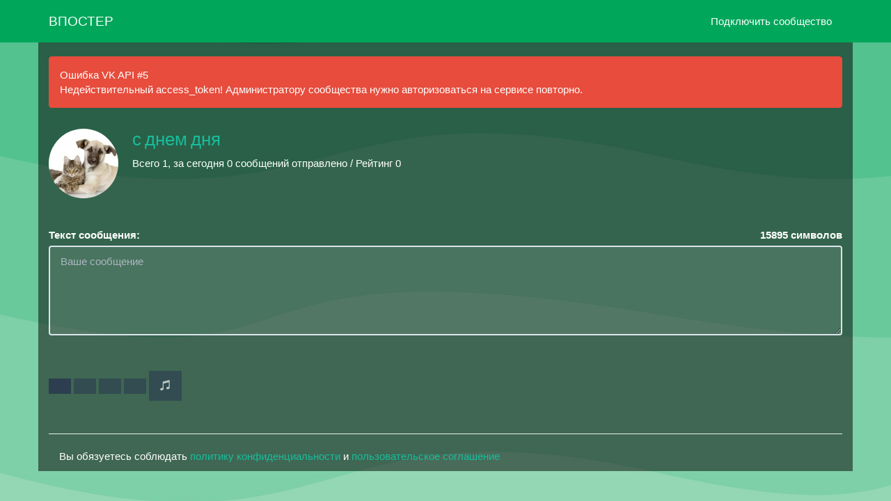

--- FILE ---
content_type: text/html; charset=UTF-8
request_url: https://vposter.ru/club203716097
body_size: 8641
content:
<!doctype html><html lang="ru"><head> <meta charset="utf-8"> <link rel="dns-prefetch" href="https://mc.yandex.ru" /> <link rel="dns-prefetch" href="https://fonts.googleapis.com" /> <link rel="dns-prefetch" href="https://www.googletagmanager.com" /> <link rel="dns-prefetch" href="https://yandex.ru" /> <title>с днем дня / Отправка анонимного сообщения ВКонтакте</title> <meta name="viewport" content="width=device-width, initial-scale=1.0, maximum-scale=1.0, user-scalable=no"> <meta http-equiv="X-UA-Compatible" content="IE=edge"> <meta name="description" content="club203716097 Платформа для публикации анонимных сообщений в сообществах ВКонтакте. Больше не нужно копировать сообщения пользователей со сторонних сервисов." /> <meta name="keywords" content="анонимно,анон,анонимы,анонимные сообщения,анонимно в вк,написать анонимно,анонимные сообщения вконтакте"/> <meta property="og:type" content="website"/> <meta property="og:title" content="с днем дня / Отправка анонимного сообщения ВКонтакте"> <meta property="og:description" content="club203716097 Платформа для публикации анонимных сообщений в сообществах ВКонтакте. Больше не нужно копировать сообщения пользователей со сторонних сервисов." /> <meta property="vk:image" content="https://sun3-12.userapi.com/s/v1/ig2/sKU8L2LNXcV7Ym954pM9ZA5vmvQ27m-R_l-5bljnmV94s_Wo1yF3q2oLF-1mLp7PACoi8jEMtwhjAaKAlP76L04H.jpg?size=100x100&quality=96&crop=185,0,455,455&ava=1"> <meta property="og:image" content="https://sun3-12.userapi.com/s/v1/ig2/sKU8L2LNXcV7Ym954pM9ZA5vmvQ27m-R_l-5bljnmV94s_Wo1yF3q2oLF-1mLp7PACoi8jEMtwhjAaKAlP76L04H.jpg?size=100x100&quality=96&crop=185,0,455,455&ava=1"> <meta property="og:url" content="https://vposter.ru/club203716097"> <meta property="og:site_name" content="Впостер"> <meta name="author" content="Впостер" /> <meta name="theme-color" content="#00a65a"> <meta name="msapplication-navbutton-color" content="#00a65a"> <meta name="telegram:channel" content="@vposterru">  <meta name="twitter:card" content="summary"> <meta name="twitter:site" content="@vposterservice"> <meta name="twitter:title" content="с днем дня / Отправка анонимного сообщения ВКонтакте"> <meta name="twitter:description" content="club203716097 Платформа для публикации анонимных сообщений в сообществах ВКонтакте. Больше не нужно копировать сообщения пользователей со сторонних сервисов."> <meta name="twitter:image" content="https://sun3-12.userapi.com/s/v1/ig2/sKU8L2LNXcV7Ym954pM9ZA5vmvQ27m-R_l-5bljnmV94s_Wo1yF3q2oLF-1mLp7PACoi8jEMtwhjAaKAlP76L04H.jpg?size=100x100&quality=96&crop=185,0,455,455&ava=1"> <meta name="apple-mobile-web-app-capable" content="yes"> <meta name="format-detection" content="telephone=no"> <meta property="fb:app_id" content="620361812014601"/> <meta property="fb:pages" content="223537056324354"/>  <meta name="msapplication-TileColor" content="#00a65a"> <link rel="icon" type="image/png" sizes="120x120" href="/style/images/safari_120.png"> <link rel="icon" type="image/png" sizes="32x32" href="/favicon-32x32.png"> <link rel="icon" type="image/png" sizes="16x16" href="/favicon-16x16.png"> <link rel="icon" sizes="192x192" href="/style/images/safari_192.png"> <link rel="mask-icon" href="/style/images/safari-pinned-tab.svg" color="#00a65a"> <link rel="search" href="//vposter.ru/opensearch.xml" title="Впостер" type="application/opensearchdescription+xml"> <link rel="alternate" type="application/rss+xml" title="RSS" href="/rss/blog" /> <link rel="apple-touch-icon" sizes="180x180" href="/style/images/safari_180.png"> <link rel="apple-touch-icon" sizes="57x57" href="/style/images/safari_57.png"> <link rel="apple-touch-icon" sizes="114x114" href="/style/images/safari_114.png"> <link rel="apple-touch-icon" sizes="72x72" href="/style/images/safari_72.png"> <link rel="apple-touch-icon" sizes="144x144" href="/style/images/safari_144.png"> <link rel="apple-touch-icon" sizes="60x60" href="/style/images/safari_60.png"> <link rel="apple-touch-icon" sizes="120x120" href="/style/images/safari_120.png"> <link rel="apple-touch-icon" sizes="76x76" href="/style/images/safari_76.png"> <link rel="apple-touch-icon" sizes="152x152" href="/style/images/safari_152.png"><link rel="apple-touch-startup-image" media="screen and (device-width: 440px) and (device-height: 956px) and (-webkit-device-pixel-ratio: 3) and (orientation: landscape)" href="/style/images/splash_screens/iPhone_17_Pro_Max__iPhone_16_Pro_Max_landscape.png"><link rel="apple-touch-startup-image" media="screen and (device-width: 402px) and (device-height: 874px) and (-webkit-device-pixel-ratio: 3) and (orientation: landscape)" href="/style/images/splash_screens/iPhone_17_Pro__iPhone_17__iPhone_16_Pro_landscape.png"><link rel="apple-touch-startup-image" media="screen and (device-width: 430px) and (device-height: 932px) and (-webkit-device-pixel-ratio: 3) and (orientation: landscape)" href="/style/images/splash_screens/iPhone_17_Air__iPhone_16_Plus__iPhone_15_Pro_Max__iPhone_15_Plus__iPhone_14_Pro_Max_landscape.png"><link rel="apple-touch-startup-image" media="screen and (device-width: 393px) and (device-height: 852px) and (-webkit-device-pixel-ratio: 3) and (orientation: landscape)" href="/style/images/splash_screens/iPhone_16__iPhone_15_Pro__iPhone_15__iPhone_14_Pro_landscape.png"><link rel="apple-touch-startup-image" media="screen and (device-width: 428px) and (device-height: 926px) and (-webkit-device-pixel-ratio: 3) and (orientation: landscape)" href="/style/images/splash_screens/iPhone_14_Plus__iPhone_13_Pro_Max__iPhone_12_Pro_Max_landscape.png"><link rel="apple-touch-startup-image" media="screen and (device-width: 390px) and (device-height: 844px) and (-webkit-device-pixel-ratio: 3) and (orientation: landscape)" href="/style/images/splash_screens/iPhone_16e__iPhone_14__iPhone_13_Pro__iPhone_13__iPhone_12_Pro__iPhone_12_landscape.png"><link rel="apple-touch-startup-image" media="screen and (device-width: 375px) and (device-height: 812px) and (-webkit-device-pixel-ratio: 3) and (orientation: landscape)" href="/style/images/splash_screens/iPhone_13_mini__iPhone_12_mini__iPhone_11_Pro__iPhone_XS__iPhone_X_landscape.png"><link rel="apple-touch-startup-image" media="screen and (device-width: 414px) and (device-height: 896px) and (-webkit-device-pixel-ratio: 3) and (orientation: landscape)" href="/style/images/splash_screens/iPhone_11_Pro_Max__iPhone_XS_Max_landscape.png"><link rel="apple-touch-startup-image" media="screen and (device-width: 414px) and (device-height: 896px) and (-webkit-device-pixel-ratio: 2) and (orientation: landscape)" href="/style/images/splash_screens/iPhone_11__iPhone_XR_landscape.png"><link rel="apple-touch-startup-image" media="screen and (device-width: 414px) and (device-height: 736px) and (-webkit-device-pixel-ratio: 3) and (orientation: landscape)" href="/style/images/splash_screens/iPhone_8_Plus__iPhone_7_Plus__iPhone_6s_Plus__iPhone_6_Plus_landscape.png"><link rel="apple-touch-startup-image" media="screen and (device-width: 375px) and (device-height: 667px) and (-webkit-device-pixel-ratio: 2) and (orientation: landscape)" href="/style/images/splash_screens/iPhone_8__iPhone_7__iPhone_6s__iPhone_6__4.7__iPhone_SE_landscape.png"><link rel="apple-touch-startup-image" media="screen and (device-width: 320px) and (device-height: 568px) and (-webkit-device-pixel-ratio: 2) and (orientation: landscape)" href="/style/images/splash_screens/4__iPhone_SE__iPod_touch_5th_generation_and_later_landscape.png"><link rel="apple-touch-startup-image" media="screen and (device-width: 1032px) and (device-height: 1376px) and (-webkit-device-pixel-ratio: 2) and (orientation: landscape)" href="/style/images/splash_screens/13__iPad_Pro_M4_landscape.png"><link rel="apple-touch-startup-image" media="screen and (device-width: 1024px) and (device-height: 1366px) and (-webkit-device-pixel-ratio: 2) and (orientation: landscape)" href="/style/images/splash_screens/12.9__iPad_Pro_landscape.png"><link rel="apple-touch-startup-image" media="screen and (device-width: 834px) and (device-height: 1210px) and (-webkit-device-pixel-ratio: 2) and (orientation: landscape)" href="/style/images/splash_screens/11__iPad_Pro_M4_landscape.png"><link rel="apple-touch-startup-image" media="screen and (device-width: 834px) and (device-height: 1194px) and (-webkit-device-pixel-ratio: 2) and (orientation: landscape)" href="/style/images/splash_screens/11__iPad_Pro__10.5__iPad_Pro_landscape.png"><link rel="apple-touch-startup-image" media="screen and (device-width: 820px) and (device-height: 1180px) and (-webkit-device-pixel-ratio: 2) and (orientation: landscape)" href="/style/images/splash_screens/10.9__iPad_Air_landscape.png"><link rel="apple-touch-startup-image" media="screen and (device-width: 834px) and (device-height: 1112px) and (-webkit-device-pixel-ratio: 2) and (orientation: landscape)" href="/style/images/splash_screens/10.5__iPad_Air_landscape.png"><link rel="apple-touch-startup-image" media="screen and (device-width: 810px) and (device-height: 1080px) and (-webkit-device-pixel-ratio: 2) and (orientation: landscape)" href="/style/images/splash_screens/10.2__iPad_landscape.png"><link rel="apple-touch-startup-image" media="screen and (device-width: 768px) and (device-height: 1024px) and (-webkit-device-pixel-ratio: 2) and (orientation: landscape)" href="/style/images/splash_screens/9.7__iPad_Pro__7.9__iPad_mini__9.7__iPad_Air__9.7__iPad_landscape.png"><link rel="apple-touch-startup-image" media="screen and (device-width: 744px) and (device-height: 1133px) and (-webkit-device-pixel-ratio: 2) and (orientation: landscape)" href="/style/images/splash_screens/8.3__iPad_Mini_landscape.png"><link rel="apple-touch-startup-image" media="screen and (device-width: 440px) and (device-height: 956px) and (-webkit-device-pixel-ratio: 3) and (orientation: portrait)" href="/style/images/splash_screens/iPhone_17_Pro_Max__iPhone_16_Pro_Max_portrait.png"><link rel="apple-touch-startup-image" media="screen and (device-width: 402px) and (device-height: 874px) and (-webkit-device-pixel-ratio: 3) and (orientation: portrait)" href="/style/images/splash_screens/iPhone_17_Pro__iPhone_17__iPhone_16_Pro_portrait.png"><link rel="apple-touch-startup-image" media="screen and (device-width: 430px) and (device-height: 932px) and (-webkit-device-pixel-ratio: 3) and (orientation: portrait)" href="/style/images/splash_screens/iPhone_17_Air__iPhone_16_Plus__iPhone_15_Pro_Max__iPhone_15_Plus__iPhone_14_Pro_Max_portrait.png"><link rel="apple-touch-startup-image" media="screen and (device-width: 393px) and (device-height: 852px) and (-webkit-device-pixel-ratio: 3) and (orientation: portrait)" href="/style/images/splash_screens/iPhone_16__iPhone_15_Pro__iPhone_15__iPhone_14_Pro_portrait.png"><link rel="apple-touch-startup-image" media="screen and (device-width: 428px) and (device-height: 926px) and (-webkit-device-pixel-ratio: 3) and (orientation: portrait)" href="/style/images/splash_screens/iPhone_14_Plus__iPhone_13_Pro_Max__iPhone_12_Pro_Max_portrait.png"><link rel="apple-touch-startup-image" media="screen and (device-width: 390px) and (device-height: 844px) and (-webkit-device-pixel-ratio: 3) and (orientation: portrait)" href="/style/images/splash_screens/iPhone_16e__iPhone_14__iPhone_13_Pro__iPhone_13__iPhone_12_Pro__iPhone_12_portrait.png"><link rel="apple-touch-startup-image" media="screen and (device-width: 375px) and (device-height: 812px) and (-webkit-device-pixel-ratio: 3) and (orientation: portrait)" href="/style/images/splash_screens/iPhone_13_mini__iPhone_12_mini__iPhone_11_Pro__iPhone_XS__iPhone_X_portrait.png"><link rel="apple-touch-startup-image" media="screen and (device-width: 414px) and (device-height: 896px) and (-webkit-device-pixel-ratio: 3) and (orientation: portrait)" href="/style/images/splash_screens/iPhone_11_Pro_Max__iPhone_XS_Max_portrait.png"><link rel="apple-touch-startup-image" media="screen and (device-width: 414px) and (device-height: 896px) and (-webkit-device-pixel-ratio: 2) and (orientation: portrait)" href="/style/images/splash_screens/iPhone_11__iPhone_XR_portrait.png"><link rel="apple-touch-startup-image" media="screen and (device-width: 414px) and (device-height: 736px) and (-webkit-device-pixel-ratio: 3) and (orientation: portrait)" href="/style/images/splash_screens/iPhone_8_Plus__iPhone_7_Plus__iPhone_6s_Plus__iPhone_6_Plus_portrait.png"><link rel="apple-touch-startup-image" media="screen and (device-width: 375px) and (device-height: 667px) and (-webkit-device-pixel-ratio: 2) and (orientation: portrait)" href="/style/images/splash_screens/iPhone_8__iPhone_7__iPhone_6s__iPhone_6__4.7__iPhone_SE_portrait.png"><link rel="apple-touch-startup-image" media="screen and (device-width: 320px) and (device-height: 568px) and (-webkit-device-pixel-ratio: 2) and (orientation: portrait)" href="/style/images/splash_screens/4__iPhone_SE__iPod_touch_5th_generation_and_later_portrait.png"><link rel="apple-touch-startup-image" media="screen and (device-width: 1032px) and (device-height: 1376px) and (-webkit-device-pixel-ratio: 2) and (orientation: portrait)" href="/style/images/splash_screens/13__iPad_Pro_M4_portrait.png"><link rel="apple-touch-startup-image" media="screen and (device-width: 1024px) and (device-height: 1366px) and (-webkit-device-pixel-ratio: 2) and (orientation: portrait)" href="/style/images/splash_screens/12.9__iPad_Pro_portrait.png"><link rel="apple-touch-startup-image" media="screen and (device-width: 834px) and (device-height: 1210px) and (-webkit-device-pixel-ratio: 2) and (orientation: portrait)" href="/style/images/splash_screens/11__iPad_Pro_M4_portrait.png"><link rel="apple-touch-startup-image" media="screen and (device-width: 834px) and (device-height: 1194px) and (-webkit-device-pixel-ratio: 2) and (orientation: portrait)" href="/style/images/splash_screens/11__iPad_Pro__10.5__iPad_Pro_portrait.png"><link rel="apple-touch-startup-image" media="screen and (device-width: 820px) and (device-height: 1180px) and (-webkit-device-pixel-ratio: 2) and (orientation: portrait)" href="/style/images/splash_screens/10.9__iPad_Air_portrait.png"><link rel="apple-touch-startup-image" media="screen and (device-width: 834px) and (device-height: 1112px) and (-webkit-device-pixel-ratio: 2) and (orientation: portrait)" href="/style/images/splash_screens/10.5__iPad_Air_portrait.png"><link rel="apple-touch-startup-image" media="screen and (device-width: 810px) and (device-height: 1080px) and (-webkit-device-pixel-ratio: 2) and (orientation: portrait)" href="/style/images/splash_screens/10.2__iPad_portrait.png"><link rel="apple-touch-startup-image" media="screen and (device-width: 768px) and (device-height: 1024px) and (-webkit-device-pixel-ratio: 2) and (orientation: portrait)" href="/style/images/splash_screens/9.7__iPad_Pro__7.9__iPad_mini__9.7__iPad_Air__9.7__iPad_portrait.png"><link rel="apple-touch-startup-image" media="screen and (device-width: 744px) and (device-height: 1133px) and (-webkit-device-pixel-ratio: 2) and (orientation: portrait)" href="/style/images/splash_screens/8.3__iPad_Mini_portrait.png">  <link rel="manifest" href="/manifest.json" /> <link rel="canonical" href="https://vposter.ru/club203716097">  <link href='//fonts.googleapis.com/css?family=Source+Sans+Pro:400,300,600,400italic,700' rel='stylesheet' type='text/css'> <link rel=image_src href="https://sun3-12.userapi.com/s/v1/ig2/sKU8L2LNXcV7Ym954pM9ZA5vmvQ27m-R_l-5bljnmV94s_Wo1yF3q2oLF-1mLp7PACoi8jEMtwhjAaKAlP76L04H.jpg?size=100x100&quality=96&crop=185,0,455,455&ava=1"> <link rel="stylesheet" href="/plugins/bootstrap-3.3.7/dist/css/bootstrap.min.css"> <link rel="stylesheet" href="/vkapp/css/vkstyle.css"> <link rel="stylesheet" href="/css/style.css"> <link rel="stylesheet" href="/plugins/AdminLTE/dist/css/AdminLTE.min.css"> <link rel="stylesheet" href="/plugins/font-awesome-6.0.0-beta3/css/all.min.css"> <link rel="stylesheet" href="//blueimp.github.io/Gallery/css/blueimp-gallery.min.css"> <link rel="stylesheet" href="/css/jquery.fileupload.css"> <link rel="stylesheet" href="/css/jquery.fileupload-ui.css"> <link rel="stylesheet" href="/css/bbootstrap.min.css"> <link rel="stylesheet" href="/plugins/pace/pace.min.css">  <script type="text/javascript" src='//www.google.com/recaptcha/api.js'></script> <script type="text/javascript" src="//vk.ru/js/api/openapi.js?169"></script> <noscript><meta http-equiv="refresh" content="0; URL=/badbrowser.php"></noscript> <script type="text/javascript">  VK.init({ apiId: 4971167, status: true }); function authInfo(response) { if(!response.session) { VK.Auth.login(function(response) { if (response.session) { var form = document.querySelector('form'); var input = document.createElement("input"); input.type = "hidden"; input.name = "user_id"; input.value = response.session.mid; form.appendChild(input); } }  /* VK.access.groups, VK.access.offline, VK.access.friends, VK.access.wall, VK.access.video, VK.access.photos, VK.access.docs, VK.access.stats, VK.access.market, VK.access.audio, VK.access.email */ );  } else { var form = document.querySelector('form'); var input = document.createElement("input"); input.type = "hidden"; input.name = "user_id"; input.value = response.session.mid; form.appendChild(input); } } VK.Auth.getLoginStatus(authInfo);</script>  <script>window.yaContextCb=window.yaContextCb||[]</script> <script type="text/javascript" src="https://yandex.ru/ads/system/context.js" async></script> <script type="application/ld+json"> { "@context": "https://schema.org", "@type": "ImageObject", "contentUrl": "https://sun3-12.userapi.com/s/v1/ig2/sKU8L2LNXcV7Ym954pM9ZA5vmvQ27m-R_l-5bljnmV94s_Wo1yF3q2oLF-1mLp7PACoi8jEMtwhjAaKAlP76L04H.jpg?size=100x100&quality=96&crop=185,0,455,455&ava=1", "description": "club203716097 Платформа для публикации анонимных сообщений в сообществах ВКонтакте. Больше не нужно копировать сообщения пользователей со сторонних сервисов.", "name": "с днем дня", "height": "200", "width": "200" } </script> <script type="application/ld+json"> { "@context": "https://schema.org", "@type": "BreadcrumbList", "itemListElement": [{ "@type": "ListItem", "position": 1, "name": "с днем дня", "item": "https://vposter.ru/club203716097" }] } </script> <script type="application/ld+json"> { "@context": "http://schema.org", "@type": "WebSite", "url": "https://vposter.ru/", "potentialAction": { "@type": "SearchAction", "target": "https://vposter.ru/search?q={search_term_string}", "query-input": "required name=search_term_string" } } </script><script async src="https://www.googletagmanager.com/gtag/js?id=G-GPNN4B08RB"></script><script> window.dataLayer = window.dataLayer || []; function gtag(){ dataLayer.push(arguments); } gtag('js', new Date()); gtag('config', 'G-GPNN4B08RB');</script><style type="text/css"> .checkbox__input:checked ~ .checkbox__label:before { background-image: url("[data-uri]"); background-color: #00a65a; border-color: #00a65a; } body { font-family: "Helvetica Neue",Helvetica,Arial,sans-serif; background-image: url('/images/fon.png'); background-color: rgba(0, 0, 0, 0.50); color: #fff; background-repeat: no-repeat; background-position: center center; background-attachment: fixed; -webkit-background-size: cover; -moz-background-size: cover; -o-background-size: cover; background-size: cover; } textarea { resize: vertical; } label.label_video { border:1px solid #ccc; padding:10px; margin:0 0 10px; display:block;  } label.label_video:hover { background:#eee; cursor:pointer; } .table-hover>tbody>tr:hover>td, .table-hover>tbody>tr:hover>th { background-color: rgb(1 1 2) } .form-control, textarea.form-control, input[type="text"], input[type="password"], input[type="datetime"], input[type="datetime-local"], input[type="date"], input[type="month"], input[type="time"], input[type="week"], input[type="number"], input[type="email"], input[type="url"], input[type="search"], input[type="tel"], input[type="color"], .uneditable-input { background: rgba(255, 255, 255, 0.10); color: #fff; } .thumbnail { background-color: rgba(0, 0, 0, 0); } h4, .h4 { color: #fff; } label.label_video:hover { background: rgba(0, 0, 0, 0.61); } .navbar-default { background-color: #00a65a; border-color: #00a65a; } /* Оформляем аватар */ .img_group_photo { width:100px; height:100px; background-image:url("https://sun3-12.userapi.com/s/v1/ig2/sKU8L2LNXcV7Ym954pM9ZA5vmvQ27m-R_l-5bljnmV94s_Wo1yF3q2oLF-1mLp7PACoi8jEMtwhjAaKAlP76L04H.jpg?size=100x100&quality=96&crop=185,0,455,455&ava=1"); background-repeat: round; vertical-align: middle; border-radius: 50%; color:#FFF; font-family:Arial, Helvetica, sans-serif; font-size:18px; float:left; margin: 7px 7px 7px 0; } .label-success { position: relative; top: -6px; padding-left: 5px; bottom: 10px; float: right; border: 2px solid #fff; } .ic-online { position: absolute; width: 15px; height: 15px; border: 2px solid #fff; border-radius: 50%; background-color: #f39c12;  margin-left: 70px; margin-top: 81px; } .modal-content { background-color: #00a65a; } .btn-primary { outline: none !important; } .navbar-default .navbar-nav>.open>a, .navbar-default .navbar-nav>.open>a:hover, .navbar-default .navbar-nav>.open>a:focus { color: #fff; background-color: #00a65a; filter: grayscale(10%); } .navbar-default .navbar-nav>li>a:focus, .navbar-default .navbar-nav>li>a:hover { color: #d2d2d2; } .dropdown-menu>li>a { display: block; padding: 3px 20px; clear: both; font-weight: normal; line-height: 1.428571429; color: #ffffff; white-space: nowrap; } .dropdown-menu { position: absolute; top: 100%; left: 0; z-index: 1000; display: none; float: left; min-width: 160px; padding: 5px 0; margin: 2px 0 0; font-size: 15px; list-style: none; background-color: #00a65a; border: 1px solid #ccc; border: 1px solid rgba(0,0,0,0.15); border-radius: 4px; -webkit-box-shadow: 0 6px 12px rgba(0,0,0,0.175); box-shadow: 0 6px 12px rgba(0,0,0,0.175); background-clip: padding-box; } .dropdown-menu>li>a:hover, .dropdown-menu>li>a:focus { background: #00a65a; filter: grayscale(10%); } .navbar-default .navbar-toggle:hover, .navbar-default .navbar-toggle:focus { background-color: #00a65a; outline: none; } .navbar-default .navbar-toggle { border-color: #00a65a; } .group_title { white-space: pre-wrap; } .gr_tlb p { vertical-align: middle; display: inline-block; padding-left: 5px;}.gr_tlb img { vertical-align: middle; border-radius: 50%;	margin-top: 21px;}.gr_tlb a { font-size: 35px;}.row { margin-right: -15px; margin-left: -15px; padding-top: 30px;}.public-avatar { width: 120px; float: left; padding-left: 15px;}.public-avatar img { width: 100px; border-radius: 50%;}.alert { margin-bottom: 0px;}h1, .h1 { font-size: 26px;}@media (min-width: 768px) { .dropdown-menu>li>a { color: #fff ; }}@media (max-width: 767px) {a:hover, a:focus { outline: none; text-decoration: none; } a:active { opacity: .6; } .btn-primary:hover, .btn-primary:focus, .btn-primary:active, .btn-primary.active, .open .dropdown-toggle.btn-primary { color: #fff; background-color: #2c3e50; border-color: #2c3e50; } .btn-primary.active { opacity: .6; } .btn-warning:hover, .btn-warning:focus, .btn-warning:active, .btn-warning.active, .open .dropdown-toggle.btn-warning { color: #fff; background-color: #f39c12; border-color: #f39c12; } .btn-warning:active { opacity: .6; } .navbar-default .navbar-brand:hover, .navbar-default .navbar-brand:focus { color: #fff; background-color: transparent; } .navbar-default .navbar-brand:active { opacity: .6; } .navbar-default .navbar-nav>li>a:focus, .navbar-default .navbar-nav>li>a:hover { color: #fff; } .navbar-default .navbar-nav>li>:active { opacity: .6; } .navbar-default .navbar-nav .open .dropdown-menu>li>a:hover, .navbar-default .navbar-nav .open .dropdown-menu>li>a:focus { color: #fff; background-color: transparent; } .navbar-default .navbar-nav .open .dropdown-menu>li>a:active { opacity: .6; } .navbar-default .navbar-toggle:hover, .navbar-default .navbar-toggle:focus { background-color: #00a65a; } .navbar-default .navbar-toggle:active { background-color: #1a242f; opacity: .6; } .navbar-default .navbar-nav>.open>a, .navbar-default .navbar-nav>.open>a:hover, .navbar-default .navbar-nav>.open>a:focus { background-color: #1a242f; opacity: .6; } .navbar-default .navbar-nav>.dropdown>a:hover .caret, .navbar-default .navbar-nav>.dropdown>a:focus .caret { border-top-color: #ffffff; border-bottom-color: #ffffff; }}.modal-dialog { position: relative; width: auto; margin: 10px; left: 0px;}@media (min-width: 768px) { .modal-dialog { width: 600px; margin: 30px auto; }} </style></head><body><div class="counter" style="display: none;"></div><div class="navbar navbar-default navbar-fixed-top"> <div class="container"> <div class="navbar-header"> <button type="button" class="navbar-toggle" data-toggle="collapse" data-target=".navbar-fixed-top .navbar-collapse"> <span class="icon-bar"></span> <span class="icon-bar"></span> <span class="icon-bar"></span> </button> <a href="https://vposter.ru" class="navbar-brand">			ВПОСТЕР			</a> </div> <div class="navbar-collapse collapse">  <ul class="nav navbar-nav navbar-right"> <li><a href="https://vk.ru/app5690711" rel="nofollow noopener" target="_blank">Подключить сообщество</a></li> </ul> </div> </div></div><div class="container" style="background: rgba(0, 0, 0, 0.50);"><br><div class="alert alert-danger alert-dismissible"> <p><i class="icon fa fa-info"></i> Ошибка VK API #5</p>Недействительный access_token! Администратору сообщества нужно авторизоваться на сервисе повторно.</div><div class="row"> <div class="public-avatar"> <img src="https://sun3-12.userapi.com/s/v1/ig2/sKU8L2LNXcV7Ym954pM9ZA5vmvQ27m-R_l-5bljnmV94s_Wo1yF3q2oLF-1mLp7PACoi8jEMtwhjAaKAlP76L04H.jpg?size=100x100&quality=96&crop=185,0,455,455&ava=1" alt="с днем дня / Отправка анонимного сообщения ВКонтакте"> </div> <div class="col-xs-8"> <h1 style="margin-top: 0px"> <a href="https://vk.ru/club203716097" rel="nofollow noopener" target="_blank">с днем дня</a>     </h1> <p> Всего 1, за сегодня 0 сообщений отправлено   / Рейтинг 0 </p> <p class="vk_desc"></p> </div></div>	  <form id="fileupload" action="/sending_message" method="POST" enctype="multipart/form-data"> <br><br><label>Текст сообщения:</label><label class="control-label pull-right"><span id="limit">15895</span> символов</label> <textarea class="form-control" rows="5" maxlength="15895" autocomplete="message" placeholder="Ваше сообщение" id="message" name="message" style="background: rgba(255, 255, 255, 0.10); color: #fff;" onkeyup="check();" disabled></textarea><input type="hidden" name="token" id="token" value="984f9" /><div id="search_advice_wrapper"></div> <br> <div class="row fileupload-buttonbar"> <div class="col-lg-7"> 				 <span class="btn btn-primary fileinput-button"> <i class="fa fa-fw fa-camera"></i> <input type="file" name="files[]" multiple="" size="28" accept="image/jpeg,image/png,image/gif,image/heic,image/heif,image/webp" id="basicUploadFile" disabled > </span> 	 <button type="button" id="addfilm" title="Прикрепить видео" class="btn btn-primary film" onclick="openbox('film_search', 'addfilm')" disabled > <i class="fa fa-fw fa-film"></i> </button> <button type="button" id="addlist" title="Прикрепить опрос" class="btn btn-primary list" onclick="openbox('list', 'addlist')" disabled > <i class="fa fa-fw fa-list"></i> </button> <button type="button" id="adddoc" title="Прикрепить документ" class="btn btn-primary list" onclick="openbox('doc', 'adddoc')" disabled > <i class="fa fa-fw fa-file"></i> </button> <button type="button" id="addmusic" title="Прикрепить музыку" class="btn btn-primary music" onclick="openbox('music', 'addmusic')" disabled > <i class="glyphicon glyphicon-music"></i> </button>				  <div id="result"></div>  <table class="table table-bordered table-hover" id="tab_logic2" style="background: rgba(255, 255, 255, 0.10); color: #fff;">  <tbody> <tr id="ad1"></tr>					<tr id="adaudio"></tr> <tr id="adop"></tr>					<tr id="addoc"></tr> <tr id="advid"></tr>					<tr id="adlist"></tr> </tbody> </table> <input type="hidden" name="id_cook" id="id_cook" value="203716097" /><input type="text" name="ololo_mus" value="" class="form-control" style="display: none;" id="ololo_mus" disabled="disabled"><input type="text" name="ololo_vid" value="" class="form-control" style="display: none;" id="ololo_vid" disabled="disabled"><input type="text" name="ololo_doc" value="" class="form-control" style="display: none;" id="ololo_doc" disabled="disabled"><input type="text" name="ololo_photo" value="" class="form-control" style="display: none;" id="ololo_photo" disabled="disabled"><input type="text" name="ololo_opr" value="" class="form-control" style="display: none;" id="ololo_opr" disabled="disabled"> <span class="fileupload-process"></span> </div> <div class="col-lg-3" style="left: -100px;"> </div>			 			 <div class="col-lg-3">  </div>			  <div class="col-lg-2">											 </div> <div id="music" style="display: none;"> <div class="panel-body"> <div class="form-group"> <label class="col-lg-5 control-label">Поиск музыки по вк:</label> <div class="col-lg-8"> <input type="text" name="name_music" placeholder="Начните вводить..." value="" id="who_music" class="form-control" autocomplete="off" style="background: rgba(255, 255, 255, 0.10); color: #fff;"> <br> </div> </div> <div id="search_result_music" > </div>  </div> </div> <div id="film_search" style="display: none;"> <div class="panel-body"> <div class="form-group"> <label class="col-lg-5 control-label">Поиск видео по вк: </b> </label>  <div class="col-lg-8"> <input type="text" name="name_film" placeholder="Начните вводить..." value="" class="form-control" id="who_film" autocomplete="off" style="background: rgba(255, 255, 255, 0.10); color: #fff;"> <br> </div> </div>    </div> <div id="search_result_film" > </div>  <div id="error"></div>  </div>			 <div id="doc" style="display: none;"> <div class="panel-body"> <div class="form-group"> <label class="col-lg-5 control-label">Поиск документа по вк: </b> </label>  <div class="col-lg-8"> <input type="text" name="name_doc" placeholder="Начните вводить..." value="" class="form-control" id="who_doc" autocomplete="off" style="background: rgba(255, 255, 255, 0.10); color: #fff;"> </br> </div> </div>   </div> <div id="search_result_doc" > </div>  <div id="error"></div>  </div> 			 <div id="list" style="display: none; padding-right: 20px;padding-left: 20px;"> <table class="table table-bordered table-hover" id="tab_logic" style="background-color: rgba(0, 0, 0, 0.43);"> <tbody> <tr id="ques"> <td>Тема опроса:</td> <td> <input type="text" name='ques' id='ques' placeholder='Введите вопрос...' class="form-control" style="background: rgba(255, 255, 255, 0.10); color: #fff;" /> </td> </tr> <tr id="addr0"> <td>Ответ №1</td> <td> <input type="text" name='name[]' id='name[]' class="form-control" style="background: rgba(255, 255, 255, 0.10); color: #fff;" /> </td> </tr> <tr id="addr1"></tr> </tbody> </table>	<button type="button" id="add_row" class="btn btn-primary">Добавить ответ</button>	<a id='delete_row' class="btn btn-primary pull-right">Удалить ответ</a>		 <div class="col-lg-6" style="padding-top:5px;"> <label class=""> <input type="checkbox" class="checkbox__input" id="vidques" name="vid_ques">		 <label data-toggle="tooltip" data-original-title="" for="vidques" class="checkbox__label" style="font-size:13px; color:#fff;">Анонимное голосование</label> </label>		 </div>					 </div> </div> 	 		   <table class="table table-striped"><tbody class="files"></tbody></table> </form></script><footer><hr><div class="container" style="background: rgba(0, 0, 0, 0.0);"><p> Вы обязуетесь соблюдать <a href="/legal/privacy/privacy-policy.pdf" rel="noopener" target="_blank">политику конфиденциальности</a> и <a href="/legal/offer.pdf" rel="noopener" target="_blank">пользовательское соглашение</a> </p></div><div id="yandex_rtb_R-A-333896-1"></div><script>window.yaContextCb.push(()=>{ Ya.Context.AdvManager.render({ renderTo: 'yandex_rtb_R-A-333896-1', blockId: 'R-A-333896-1' })})</script></footer></div> <script src="/index.js"></script> <script type="text/javascript" src="//ajax.googleapis.com/ajax/libs/jquery/1.11.3/jquery.min.js"></script>  <script type="text/javascript" src="/js/vendor/jquery.ui.widget.js"></script>  <script type="text/javascript" src="//blueimp.github.io/JavaScript-Templates/js/tmpl.min.js"></script>  <script type="text/javascript" src="//blueimp.github.io/JavaScript-Load-Image/js/load-image.all.min.js"></script>  <script type="text/javascript" src="//blueimp.github.io/JavaScript-Canvas-to-Blob/js/canvas-to-blob.min.js"></script>  <script type="text/javascript" src="//netdna.bootstrapcdn.com/bootstrap/3.2.0/js/bootstrap.min.js"></script>  <script type="text/javascript" src="//blueimp.github.io/Gallery/js/jquery.blueimp-gallery.min.js"></script> 	 <script type="text/javascript" src="//cdnjs.cloudflare.com/ajax/libs/bootstrap-switch/3.0.1/js/bootstrap-switch.js"></script> <script type="text/javascript" src="/plugins/AdminLTE/dist/js/app.min.js"></script> <script type="text/javascript" src="/js/jquery.iframe-transport.js"></script> <script type="text/javascript" src="/js/ask_page.js"></script> <script type="text/javascript" src="/js/search_anonymous.js"></script> <script type="text/javascript" src="/plugins/readmore/readmore.js"></script> 	<script type="text/javascript">$(document).ready(function() {  $('.vk_desc').readmore({ maxHeight: 40, heightMargin: 16, moreLink: '<a href="#">Показать полностью...</a>', lessLink: '<a href="#">Скрыть текст</a>' });});</script><script type="text/javascript">function check() {	if ($('#message').val() != '') {		$('#confirm').removeAttr('disabled'); } else {		$('#confirm').attr('disabled', 'disabled'); }}function flexibleTextarea(){	var _txt = document.getElementById('message');	var _minRows = 5;	if (_txt) {		function setRows() {			_txt.rows = _minRows;			do {				if (_txt.clientHeight != _txt.scrollHeight) _txt.rows += 1;			} while (_txt.clientHeight < _txt.scrollHeight);		}		setRows();		_txt.rows = _minRows;		_txt.onkeyup = function(){			setRows();		}	}}if (window.addEventListener) {	window.addEventListener("load", flexibleTextarea, false);} else if (window.attachEvent) {	window.attachEvent("onload", flexibleTextarea);}var limit = 15895,chars,output = $('#limit').text(limit);$('textarea').keyup(function(){ chars = $(this).val().length; if(chars >= limit){ output.css('color','#F00').text(limit - chars); } else { output.css('color','#f39c12').text(limit - chars); }});function openbox(id, addid){ display = document.getElementById(id).style.display; classs = document.getElementById(addid).className; if(display=='none'){ document.getElementById(id).style.display='block'; document.getElementById(addid).className = 'btn btn-warning'; }else{ document.getElementById(id).style.display='none'; document.getElementById(addid).className = 'btn btn-primary'; }}</script><script type="text/javascript" >(function(m,e,t,r,i,k,a){ m[i]=m[i]||function(){ (m[i].a=m[i].a||[]).push(arguments) }; m[i].l=1*new Date(); for (var j = 0; j < document.scripts.length; j++) { if (document.scripts[j].src === r) { return; }} k=e.createElement(t), a=e.getElementsByTagName(t)[0], k.async=1, k.src=r, a.parentNode.insertBefore(k,a) }) (window, document, "script", "https://mc.yandex.ru/metrika/tag.js", "ym"); ym(43795294, "init", { clickmap:true, trackLinks:true, accurateTrackBounce:true, trackHash:true });</script><noscript><div><img src="https://mc.yandex.ru/watch/43795294" style="position:absolute; left:-9999px;" alt="" /></div></noscript></body></html>

--- FILE ---
content_type: application/javascript
request_url: https://vposter.ru/index.js
body_size: 313
content:
if ('serviceWorker' in navigator) {
  navigator.serviceWorker.register('/service-worker.js').then(function(registration) {
    /*console.log('Service Worker registered with scope:', registration.scope);*/
  }).catch(function(error) {
    /*console.error('Service Worker registration failed:', error);*/
  });
}